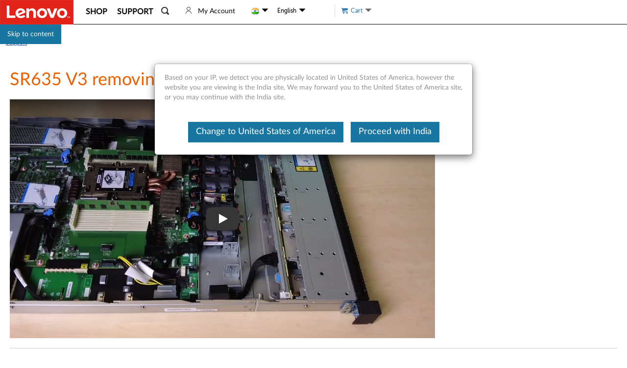

--- FILE ---
content_type: text/javascript;charset=utf-8
request_url: https://support.lenovo.com/in/en/api/v4/contents/cdn/ytv102830_1679616000000.js
body_size: 18
content:
window.cdnData = window.cdnData ||{};Object.assign(window.cdnData,{"body":"<div id=\"divauto-tranmt\" data-mt=\"0\"  style=\"display:none; \"></div>","updated":"1679616000000"})

--- FILE ---
content_type: application/x-javascript;charset=utf-8
request_url: https://s.lenovo.com/id?d_visid_ver=5.2.0&d_fieldgroup=A&mcorgid=F6171253512D2B8C0A490D45%40AdobeOrg&mid=70813556088140550218335832582273804032&ts=1769040560130
body_size: -43
content:
{"mid":"70813556088140550218335832582273804032"}